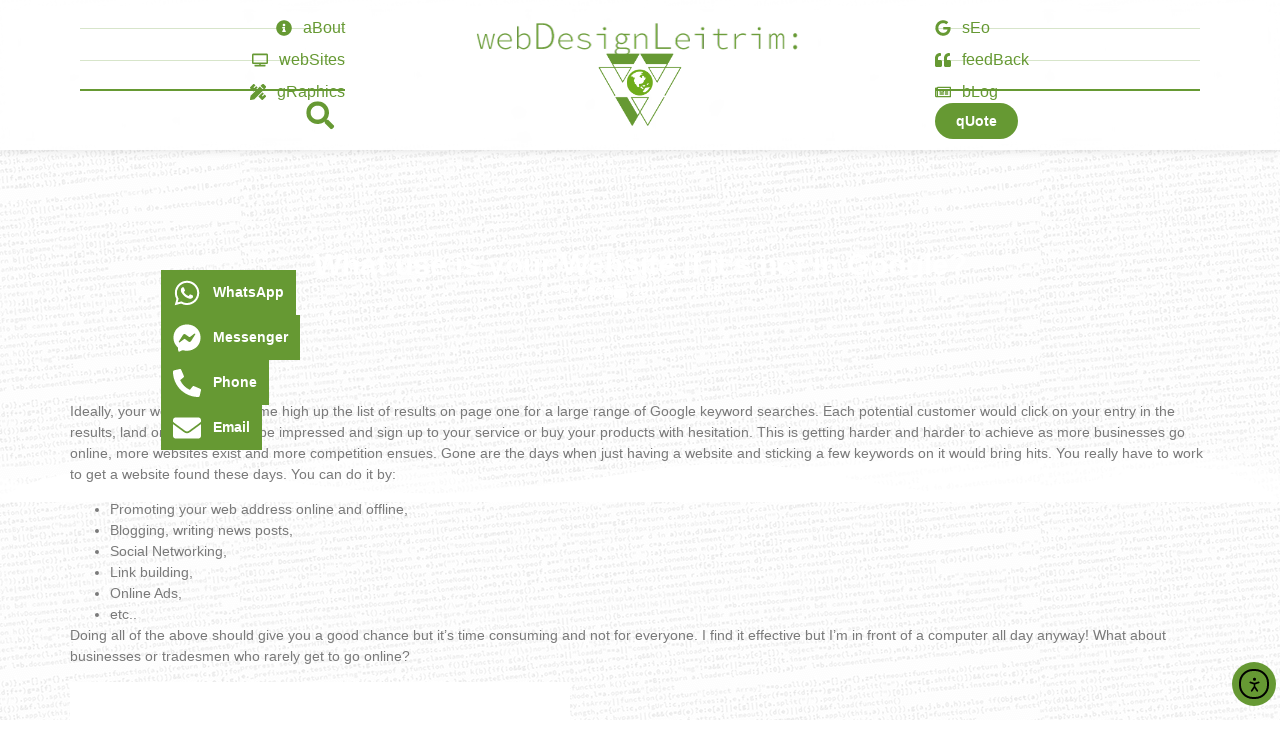

--- FILE ---
content_type: text/css
request_url: http://www.webdesignleitrim.ie/wp-content/uploads/elementor/css/post-1077.css?ver=1768273851
body_size: 672
content:
.elementor-kit-1077{--e-global-color-primary:#669933;--e-global-color-secondary:#FBCE0E;--e-global-color-text:#7A7A7A;--e-global-color-accent:#85CA41;--e-global-typography-primary-font-family:"Source Code Pro";--e-global-typography-primary-font-size:30px;--e-global-typography-primary-font-weight:600;--e-global-typography-secondary-font-family:"Source Code Pro";--e-global-typography-secondary-font-size:24px;--e-global-typography-secondary-font-weight:400;--e-global-typography-text-font-family:"Open Sans";--e-global-typography-text-font-size:14px;--e-global-typography-text-font-weight:400;--e-global-typography-accent-font-family:"Open Sans";--e-global-typography-accent-font-size:14px;--e-global-typography-accent-font-weight:600;background-image:url("https://i0.wp.com/www.webdesignleitrim.ie/wp-content/uploads/code-1.png?fit=800%2C278&ssl=1");background-position:center center;}.elementor-kit-1077 e-page-transition{background-color:#FFBC7D;}.elementor-kit-1077 a{color:var( --e-global-color-primary );font-family:"Open Sans", Sans-serif;font-weight:600;}.elementor-kit-1077 a:hover{color:var( --e-global-color-secondary );font-family:"Open Sans", Sans-serif;font-weight:600;}.elementor-section.elementor-section-boxed > .elementor-container{max-width:1140px;}.e-con{--container-max-width:1140px;}.elementor-widget:not(:last-child){--kit-widget-spacing:20px;}.elementor-element{--widgets-spacing:20px 20px;--widgets-spacing-row:20px;--widgets-spacing-column:20px;}{}h1.entry-title{display:var(--page-title-display);}.site-header .site-branding{flex-direction:column;align-items:stretch;}.site-header{padding-inline-end:0px;padding-inline-start:0px;}.site-footer .site-branding{flex-direction:column;align-items:stretch;}@media(min-width:1025px){.elementor-kit-1077{background-attachment:fixed;}}@media(max-width:1024px){.elementor-section.elementor-section-boxed > .elementor-container{max-width:1024px;}.e-con{--container-max-width:1024px;}}@media(max-width:767px){.elementor-section.elementor-section-boxed > .elementor-container{max-width:767px;}.e-con{--container-max-width:767px;}}

--- FILE ---
content_type: text/css
request_url: http://www.webdesignleitrim.ie/wp-content/uploads/elementor/css/post-1082.css?ver=1768273851
body_size: 3120
content:
.elementor-1082 .elementor-element.elementor-element-472018e{--display:flex;--flex-direction:column;--container-widget-width:calc( ( 1 - var( --container-widget-flex-grow ) ) * 100% );--container-widget-height:initial;--container-widget-flex-grow:0;--container-widget-align-self:initial;--flex-wrap-mobile:wrap;--justify-content:center;--align-items:center;--gap:0px 0px;--row-gap:0px;--column-gap:0px;border-style:none;--border-style:none;box-shadow:0px 0px 10px 0px rgba(0, 0, 0, 0.13);--padding-top:0.5%;--padding-bottom:0.5%;--padding-left:0%;--padding-right:0%;}.elementor-1082 .elementor-element.elementor-element-472018e:not(.elementor-motion-effects-element-type-background), .elementor-1082 .elementor-element.elementor-element-472018e > .elementor-motion-effects-container > .elementor-motion-effects-layer{background-color:#FFFFFFF7;}.elementor-1082 .elementor-element.elementor-element-8dfa2bb{--display:flex;--flex-direction:row;--container-widget-width:calc( ( 1 - var( --container-widget-flex-grow ) ) * 100% );--container-widget-height:100%;--container-widget-flex-grow:1;--container-widget-align-self:stretch;--flex-wrap-mobile:wrap;--justify-content:center;--align-items:center;--margin-top:0px;--margin-bottom:0px;--margin-left:0px;--margin-right:0px;--padding-top:0px;--padding-bottom:0px;--padding-left:0px;--padding-right:0px;}.elementor-widget-theme-site-logo .widget-image-caption{color:var( --e-global-color-text );font-family:var( --e-global-typography-text-font-family ), Sans-serif;font-size:var( --e-global-typography-text-font-size );font-weight:var( --e-global-typography-text-font-weight );}.elementor-1082 .elementor-element.elementor-element-4372c6a{text-align:left;}.elementor-1082 .elementor-element.elementor-element-4372c6a img{width:100%;transition-duration:0.3s;}.elementor-1082 .elementor-element.elementor-element-4372c6a:hover img{filter:brightness( 170% ) contrast( 100% ) saturate( 110% ) blur( 0px ) hue-rotate( 309deg );}.elementor-1082 .elementor-element.elementor-element-f4a6187{--display:flex;--flex-direction:row-reverse;--container-widget-width:calc( ( 1 - var( --container-widget-flex-grow ) ) * 100% );--container-widget-height:100%;--container-widget-flex-grow:1;--container-widget-align-self:stretch;--flex-wrap-mobile:wrap-reverse;--justify-content:center;--align-items:center;--margin-top:0px;--margin-bottom:0px;--margin-left:0px;--margin-right:0px;--padding-top:0px;--padding-bottom:0px;--padding-left:0px;--padding-right:0px;}.elementor-widget-button .elementor-button{background-color:var( --e-global-color-accent );font-family:var( --e-global-typography-accent-font-family ), Sans-serif;font-size:var( --e-global-typography-accent-font-size );font-weight:var( --e-global-typography-accent-font-weight );}.elementor-1082 .elementor-element.elementor-element-0625f05 .elementor-button{background-color:var( --e-global-color-primary );fill:#FFFFFF;color:#FFFFFF;border-radius:10px 10px 10px 10px;padding:12px 12px 12px 12px;}.elementor-1082 .elementor-element.elementor-element-0625f05 .elementor-button:hover, .elementor-1082 .elementor-element.elementor-element-0625f05 .elementor-button:focus{background-color:var( --e-global-color-secondary );color:#FFFFFF;}.elementor-1082 .elementor-element.elementor-element-0625f05 .elementor-button:hover svg, .elementor-1082 .elementor-element.elementor-element-0625f05 .elementor-button:focus svg{fill:#FFFFFF;}.elementor-widget-search-form input[type="search"].elementor-search-form__input{font-family:var( --e-global-typography-text-font-family ), Sans-serif;font-size:var( --e-global-typography-text-font-size );font-weight:var( --e-global-typography-text-font-weight );}.elementor-widget-search-form .elementor-search-form__input,
					.elementor-widget-search-form .elementor-search-form__icon,
					.elementor-widget-search-form .elementor-lightbox .dialog-lightbox-close-button,
					.elementor-widget-search-form .elementor-lightbox .dialog-lightbox-close-button:hover,
					.elementor-widget-search-form.elementor-search-form--skin-full_screen input[type="search"].elementor-search-form__input{color:var( --e-global-color-text );fill:var( --e-global-color-text );}.elementor-widget-search-form .elementor-search-form__submit{font-family:var( --e-global-typography-text-font-family ), Sans-serif;font-size:var( --e-global-typography-text-font-size );font-weight:var( --e-global-typography-text-font-weight );background-color:var( --e-global-color-secondary );}.elementor-1082 .elementor-element.elementor-element-d7b7c18 .elementor-search-form{text-align:center;}.elementor-1082 .elementor-element.elementor-element-d7b7c18 .elementor-search-form__toggle{--e-search-form-toggle-size:42px;--e-search-form-toggle-color:var( --e-global-color-primary );--e-search-form-toggle-background-color:#02010100;}.elementor-1082 .elementor-element.elementor-element-d7b7c18.elementor-search-form--skin-full_screen .elementor-search-form__container{background-color:#669933EB;}.elementor-1082 .elementor-element.elementor-element-d7b7c18 .elementor-search-form__input,
					.elementor-1082 .elementor-element.elementor-element-d7b7c18 .elementor-search-form__icon,
					.elementor-1082 .elementor-element.elementor-element-d7b7c18 .elementor-lightbox .dialog-lightbox-close-button,
					.elementor-1082 .elementor-element.elementor-element-d7b7c18 .elementor-lightbox .dialog-lightbox-close-button:hover,
					.elementor-1082 .elementor-element.elementor-element-d7b7c18.elementor-search-form--skin-full_screen input[type="search"].elementor-search-form__input{color:#FFFFFF;fill:#FFFFFF;}.elementor-1082 .elementor-element.elementor-element-d7b7c18:not(.elementor-search-form--skin-full_screen) .elementor-search-form__container{border-radius:3px;}.elementor-1082 .elementor-element.elementor-element-d7b7c18.elementor-search-form--skin-full_screen input[type="search"].elementor-search-form__input{border-radius:3px;}.elementor-1082 .elementor-element.elementor-element-d7b7c18 .elementor-search-form__toggle:hover{--e-search-form-toggle-color:var( --e-global-color-secondary );--e-search-form-toggle-background-color:#02010100;}.elementor-1082 .elementor-element.elementor-element-d7b7c18 .elementor-search-form__toggle:focus{--e-search-form-toggle-color:var( --e-global-color-secondary );--e-search-form-toggle-background-color:#02010100;}.elementor-widget-nav-menu .elementor-nav-menu .elementor-item{font-family:var( --e-global-typography-primary-font-family ), Sans-serif;font-size:var( --e-global-typography-primary-font-size );font-weight:var( --e-global-typography-primary-font-weight );}.elementor-widget-nav-menu .elementor-nav-menu--main .elementor-item{color:var( --e-global-color-text );fill:var( --e-global-color-text );}.elementor-widget-nav-menu .elementor-nav-menu--main .elementor-item:hover,
					.elementor-widget-nav-menu .elementor-nav-menu--main .elementor-item.elementor-item-active,
					.elementor-widget-nav-menu .elementor-nav-menu--main .elementor-item.highlighted,
					.elementor-widget-nav-menu .elementor-nav-menu--main .elementor-item:focus{color:var( --e-global-color-accent );fill:var( --e-global-color-accent );}.elementor-widget-nav-menu .elementor-nav-menu--main:not(.e--pointer-framed) .elementor-item:before,
					.elementor-widget-nav-menu .elementor-nav-menu--main:not(.e--pointer-framed) .elementor-item:after{background-color:var( --e-global-color-accent );}.elementor-widget-nav-menu .e--pointer-framed .elementor-item:before,
					.elementor-widget-nav-menu .e--pointer-framed .elementor-item:after{border-color:var( --e-global-color-accent );}.elementor-widget-nav-menu{--e-nav-menu-divider-color:var( --e-global-color-text );}.elementor-widget-nav-menu .elementor-nav-menu--dropdown .elementor-item, .elementor-widget-nav-menu .elementor-nav-menu--dropdown  .elementor-sub-item{font-family:var( --e-global-typography-accent-font-family ), Sans-serif;font-size:var( --e-global-typography-accent-font-size );font-weight:var( --e-global-typography-accent-font-weight );}.elementor-1082 .elementor-element.elementor-element-7162cb7 .elementor-nav-menu .elementor-item{font-family:"Source Code Pro", Sans-serif;font-size:16px;font-weight:400;}.elementor-1082 .elementor-element.elementor-element-7162cb7 .elementor-nav-menu--main .elementor-item{color:var( --e-global-color-primary );fill:var( --e-global-color-primary );padding-left:10px;padding-right:10px;}.elementor-1082 .elementor-element.elementor-element-7162cb7 .elementor-nav-menu--main .elementor-item:hover,
					.elementor-1082 .elementor-element.elementor-element-7162cb7 .elementor-nav-menu--main .elementor-item.elementor-item-active,
					.elementor-1082 .elementor-element.elementor-element-7162cb7 .elementor-nav-menu--main .elementor-item.highlighted,
					.elementor-1082 .elementor-element.elementor-element-7162cb7 .elementor-nav-menu--main .elementor-item:focus{color:var( --e-global-color-secondary );fill:var( --e-global-color-secondary );}.elementor-1082 .elementor-element.elementor-element-7162cb7 .elementor-nav-menu--main:not(.e--pointer-framed) .elementor-item:before,
					.elementor-1082 .elementor-element.elementor-element-7162cb7 .elementor-nav-menu--main:not(.e--pointer-framed) .elementor-item:after{background-color:var( --e-global-color-secondary );}.elementor-1082 .elementor-element.elementor-element-7162cb7 .e--pointer-framed .elementor-item:before,
					.elementor-1082 .elementor-element.elementor-element-7162cb7 .e--pointer-framed .elementor-item:after{border-color:var( --e-global-color-secondary );}.elementor-1082 .elementor-element.elementor-element-7162cb7 .elementor-nav-menu--main .elementor-item.elementor-item-active{color:var( --e-global-color-secondary );}.elementor-1082 .elementor-element.elementor-element-7162cb7 .elementor-nav-menu--main:not(.e--pointer-framed) .elementor-item.elementor-item-active:before,
					.elementor-1082 .elementor-element.elementor-element-7162cb7 .elementor-nav-menu--main:not(.e--pointer-framed) .elementor-item.elementor-item-active:after{background-color:var( --e-global-color-secondary );}.elementor-1082 .elementor-element.elementor-element-7162cb7 .e--pointer-framed .elementor-item.elementor-item-active:before,
					.elementor-1082 .elementor-element.elementor-element-7162cb7 .e--pointer-framed .elementor-item.elementor-item-active:after{border-color:var( --e-global-color-secondary );}.elementor-1082 .elementor-element.elementor-element-7162cb7 .e--pointer-framed .elementor-item:before{border-width:2px;}.elementor-1082 .elementor-element.elementor-element-7162cb7 .e--pointer-framed.e--animation-draw .elementor-item:before{border-width:0 0 2px 2px;}.elementor-1082 .elementor-element.elementor-element-7162cb7 .e--pointer-framed.e--animation-draw .elementor-item:after{border-width:2px 2px 0 0;}.elementor-1082 .elementor-element.elementor-element-7162cb7 .e--pointer-framed.e--animation-corners .elementor-item:before{border-width:2px 0 0 2px;}.elementor-1082 .elementor-element.elementor-element-7162cb7 .e--pointer-framed.e--animation-corners .elementor-item:after{border-width:0 2px 2px 0;}.elementor-1082 .elementor-element.elementor-element-7162cb7 .e--pointer-underline .elementor-item:after,
					 .elementor-1082 .elementor-element.elementor-element-7162cb7 .e--pointer-overline .elementor-item:before,
					 .elementor-1082 .elementor-element.elementor-element-7162cb7 .e--pointer-double-line .elementor-item:before,
					 .elementor-1082 .elementor-element.elementor-element-7162cb7 .e--pointer-double-line .elementor-item:after{height:2px;}.elementor-1082 .elementor-element.elementor-element-7162cb7{--e-nav-menu-horizontal-menu-item-margin:calc( 0px / 2 );--nav-menu-icon-size:16px;}.elementor-1082 .elementor-element.elementor-element-7162cb7 .elementor-nav-menu--main:not(.elementor-nav-menu--layout-horizontal) .elementor-nav-menu > li:not(:last-child){margin-bottom:0px;}.elementor-1082 .elementor-element.elementor-element-7162cb7 .elementor-nav-menu--dropdown a, .elementor-1082 .elementor-element.elementor-element-7162cb7 .elementor-menu-toggle{color:var( --e-global-color-primary );fill:var( --e-global-color-primary );}.elementor-1082 .elementor-element.elementor-element-7162cb7 .elementor-nav-menu--dropdown{background-color:#FFFFFF;}.elementor-1082 .elementor-element.elementor-element-7162cb7 .elementor-nav-menu--dropdown a:hover,
					.elementor-1082 .elementor-element.elementor-element-7162cb7 .elementor-nav-menu--dropdown a:focus,
					.elementor-1082 .elementor-element.elementor-element-7162cb7 .elementor-nav-menu--dropdown a.elementor-item-active,
					.elementor-1082 .elementor-element.elementor-element-7162cb7 .elementor-nav-menu--dropdown a.highlighted,
					.elementor-1082 .elementor-element.elementor-element-7162cb7 .elementor-menu-toggle:hover,
					.elementor-1082 .elementor-element.elementor-element-7162cb7 .elementor-menu-toggle:focus{color:#FFFFFF;}.elementor-1082 .elementor-element.elementor-element-7162cb7 .elementor-nav-menu--dropdown a:hover,
					.elementor-1082 .elementor-element.elementor-element-7162cb7 .elementor-nav-menu--dropdown a:focus,
					.elementor-1082 .elementor-element.elementor-element-7162cb7 .elementor-nav-menu--dropdown a.elementor-item-active,
					.elementor-1082 .elementor-element.elementor-element-7162cb7 .elementor-nav-menu--dropdown a.highlighted{background-color:var( --e-global-color-secondary );}.elementor-1082 .elementor-element.elementor-element-7162cb7 .elementor-nav-menu--dropdown a.elementor-item-active{color:#FFFFFF;background-color:var( --e-global-color-secondary );}.elementor-1082 .elementor-element.elementor-element-7162cb7 .elementor-nav-menu--main .elementor-nav-menu--dropdown, .elementor-1082 .elementor-element.elementor-element-7162cb7 .elementor-nav-menu__container.elementor-nav-menu--dropdown{box-shadow:0px 0px 10px 0px rgba(0, 0, 0, 0.13);}.elementor-1082 .elementor-element.elementor-element-7162cb7 div.elementor-menu-toggle{color:var( --e-global-color-primary );}.elementor-1082 .elementor-element.elementor-element-7162cb7 div.elementor-menu-toggle svg{fill:var( --e-global-color-primary );}.elementor-1082 .elementor-element.elementor-element-7162cb7 .elementor-menu-toggle{background-color:#02010100;}.elementor-1082 .elementor-element.elementor-element-7162cb7 div.elementor-menu-toggle:hover, .elementor-1082 .elementor-element.elementor-element-7162cb7 div.elementor-menu-toggle:focus{color:var( --e-global-color-secondary );}.elementor-1082 .elementor-element.elementor-element-7162cb7 div.elementor-menu-toggle:hover svg, .elementor-1082 .elementor-element.elementor-element-7162cb7 div.elementor-menu-toggle:focus svg{fill:var( --e-global-color-secondary );}.elementor-1082 .elementor-element.elementor-element-7162cb7 .elementor-menu-toggle:hover, .elementor-1082 .elementor-element.elementor-element-7162cb7 .elementor-menu-toggle:focus{background-color:#02010100;}.elementor-1082 .elementor-element.elementor-element-a5546a9{--display:flex;--min-height:15vh;--flex-direction:row;--container-widget-width:initial;--container-widget-height:100%;--container-widget-flex-grow:1;--container-widget-align-self:stretch;--flex-wrap-mobile:wrap;--gap:0px 0px;--row-gap:0px;--column-gap:0px;border-style:solid;--border-style:solid;border-width:0px 0px 0px 0px;--border-top-width:0px;--border-right-width:0px;--border-bottom-width:0px;--border-left-width:0px;border-color:var( --e-global-color-primary );--border-color:var( --e-global-color-primary );box-shadow:0px 0px 10px 0px rgba(0, 0, 0, 0.13);--margin-top:0%;--margin-bottom:0%;--margin-left:0%;--margin-right:0%;--padding-top:0.5%;--padding-bottom:0%;--padding-left:0%;--padding-right:0%;}.elementor-1082 .elementor-element.elementor-element-a5546a9:not(.elementor-motion-effects-element-type-background), .elementor-1082 .elementor-element.elementor-element-a5546a9 > .elementor-motion-effects-container > .elementor-motion-effects-layer{background-color:#FFFFFFF7;}.elementor-1082 .elementor-element.elementor-element-f07e11a{--display:flex;--flex-direction:column;--container-widget-width:100%;--container-widget-height:initial;--container-widget-flex-grow:0;--container-widget-align-self:initial;--flex-wrap-mobile:wrap;--justify-content:flex-start;}.elementor-widget-icon-list .elementor-icon-list-item:not(:last-child):after{border-color:var( --e-global-color-text );}.elementor-widget-icon-list .elementor-icon-list-icon i{color:var( --e-global-color-primary );}.elementor-widget-icon-list .elementor-icon-list-icon svg{fill:var( --e-global-color-primary );}.elementor-widget-icon-list .elementor-icon-list-item > .elementor-icon-list-text, .elementor-widget-icon-list .elementor-icon-list-item > a{font-family:var( --e-global-typography-text-font-family ), Sans-serif;font-size:var( --e-global-typography-text-font-size );font-weight:var( --e-global-typography-text-font-weight );}.elementor-widget-icon-list .elementor-icon-list-text{color:var( --e-global-color-secondary );}.elementor-1082 .elementor-element.elementor-element-f758594 .elementor-icon-list-items:not(.elementor-inline-items) .elementor-icon-list-item:not(:last-child){padding-block-end:calc(0.5em/2);}.elementor-1082 .elementor-element.elementor-element-f758594 .elementor-icon-list-items:not(.elementor-inline-items) .elementor-icon-list-item:not(:first-child){margin-block-start:calc(0.5em/2);}.elementor-1082 .elementor-element.elementor-element-f758594 .elementor-icon-list-items.elementor-inline-items .elementor-icon-list-item{margin-inline:calc(0.5em/2);}.elementor-1082 .elementor-element.elementor-element-f758594 .elementor-icon-list-items.elementor-inline-items{margin-inline:calc(-0.5em/2);}.elementor-1082 .elementor-element.elementor-element-f758594 .elementor-icon-list-items.elementor-inline-items .elementor-icon-list-item:after{inset-inline-end:calc(-0.5em/2);}.elementor-1082 .elementor-element.elementor-element-f758594 .elementor-icon-list-item:not(:last-child):after{content:"";width:100%;border-color:#66993342;}.elementor-1082 .elementor-element.elementor-element-f758594 .elementor-icon-list-items:not(.elementor-inline-items) .elementor-icon-list-item:not(:last-child):after{border-block-start-style:solid;border-block-start-width:0.1em;}.elementor-1082 .elementor-element.elementor-element-f758594 .elementor-icon-list-items.elementor-inline-items .elementor-icon-list-item:not(:last-child):after{border-inline-start-style:solid;}.elementor-1082 .elementor-element.elementor-element-f758594 .elementor-inline-items .elementor-icon-list-item:not(:last-child):after{border-inline-start-width:0.1em;}.elementor-1082 .elementor-element.elementor-element-f758594 .elementor-icon-list-item:hover .elementor-icon-list-icon i{color:var( --e-global-color-secondary );}.elementor-1082 .elementor-element.elementor-element-f758594 .elementor-icon-list-item:hover .elementor-icon-list-icon svg{fill:var( --e-global-color-secondary );}.elementor-1082 .elementor-element.elementor-element-f758594 .elementor-icon-list-icon i{transition:color 0.3s;}.elementor-1082 .elementor-element.elementor-element-f758594 .elementor-icon-list-icon svg{transition:fill 0.3s;}.elementor-1082 .elementor-element.elementor-element-f758594{--e-icon-list-icon-size:1em;--icon-vertical-offset:0px;}.elementor-1082 .elementor-element.elementor-element-f758594 .elementor-icon-list-icon{padding-inline-end:0.1em;}.elementor-1082 .elementor-element.elementor-element-f758594 .elementor-icon-list-item > .elementor-icon-list-text, .elementor-1082 .elementor-element.elementor-element-f758594 .elementor-icon-list-item > a{font-family:"Source Code Pro", Sans-serif;font-size:1em;font-weight:400;}.elementor-1082 .elementor-element.elementor-element-f758594 .elementor-icon-list-text{color:var( --e-global-color-primary );transition:color 0.3s;}.elementor-1082 .elementor-element.elementor-element-f758594 .elementor-icon-list-item:hover .elementor-icon-list-text{color:var( --e-global-color-secondary );}.elementor-1082 .elementor-element.elementor-element-8491930{margin:-6% 0% calc(var(--kit-widget-spacing, 0px) + 0%) 0%;padding:0px 0px 0px 0px;border-style:solid;border-width:0.1em 0em 0em 0em;border-color:var( --e-global-color-primary );}.elementor-1082 .elementor-element.elementor-element-8491930 .elementor-search-form{text-align:right;}.elementor-1082 .elementor-element.elementor-element-8491930 .elementor-search-form__toggle{--e-search-form-toggle-size:50px;--e-search-form-toggle-color:var( --e-global-color-primary );--e-search-form-toggle-background-color:#02010100;}.elementor-1082 .elementor-element.elementor-element-8491930.elementor-search-form--skin-full_screen .elementor-search-form__container{background-color:#669933EB;}.elementor-1082 .elementor-element.elementor-element-8491930 .elementor-search-form__input,
					.elementor-1082 .elementor-element.elementor-element-8491930 .elementor-search-form__icon,
					.elementor-1082 .elementor-element.elementor-element-8491930 .elementor-lightbox .dialog-lightbox-close-button,
					.elementor-1082 .elementor-element.elementor-element-8491930 .elementor-lightbox .dialog-lightbox-close-button:hover,
					.elementor-1082 .elementor-element.elementor-element-8491930.elementor-search-form--skin-full_screen input[type="search"].elementor-search-form__input{color:#FFFFFF;fill:#FFFFFF;}.elementor-1082 .elementor-element.elementor-element-8491930:not(.elementor-search-form--skin-full_screen) .elementor-search-form__container{border-radius:3px;}.elementor-1082 .elementor-element.elementor-element-8491930.elementor-search-form--skin-full_screen input[type="search"].elementor-search-form__input{border-radius:3px;}.elementor-1082 .elementor-element.elementor-element-8491930 .elementor-search-form__toggle:hover{--e-search-form-toggle-color:var( --e-global-color-secondary );--e-search-form-toggle-background-color:#02010100;}.elementor-1082 .elementor-element.elementor-element-8491930 .elementor-search-form__toggle:focus{--e-search-form-toggle-color:var( --e-global-color-secondary );--e-search-form-toggle-background-color:#02010100;}.elementor-1082 .elementor-element.elementor-element-0723b0e{--display:flex;--flex-direction:column;--container-widget-width:100%;--container-widget-height:initial;--container-widget-flex-grow:0;--container-widget-align-self:initial;--flex-wrap-mobile:wrap;}.elementor-widget-image .widget-image-caption{color:var( --e-global-color-text );font-family:var( --e-global-typography-text-font-family ), Sans-serif;font-size:var( --e-global-typography-text-font-size );font-weight:var( --e-global-typography-text-font-weight );}.elementor-1082 .elementor-element.elementor-element-cc0cc29{padding:0% 0% 1% 0%;}.elementor-1082 .elementor-element.elementor-element-cc0cc29 img{height:50px;object-fit:contain;object-position:center center;transition-duration:0.3s;}.elementor-1082 .elementor-element.elementor-element-cc0cc29:hover img{filter:brightness( 170% ) contrast( 100% ) saturate( 110% ) blur( 0px ) hue-rotate( 309deg );}.elementor-1082 .elementor-element.elementor-element-acb518c{margin:-4% 0% calc(var(--kit-widget-spacing, 0px) + 0%) 0%;text-align:center;}.elementor-1082 .elementor-element.elementor-element-acb518c img{width:90px;transition-duration:0.3s;}.elementor-1082 .elementor-element.elementor-element-acb518c:hover img{filter:brightness( 170% ) contrast( 100% ) saturate( 110% ) blur( 0px ) hue-rotate( 309deg );}.elementor-1082 .elementor-element.elementor-element-d7b62f6{--display:flex;--flex-direction:column;--container-widget-width:100%;--container-widget-height:initial;--container-widget-flex-grow:0;--container-widget-align-self:initial;--flex-wrap-mobile:wrap;}.elementor-1082 .elementor-element.elementor-element-056c00f .elementor-icon-list-items:not(.elementor-inline-items) .elementor-icon-list-item:not(:last-child){padding-block-end:calc(0.5em/2);}.elementor-1082 .elementor-element.elementor-element-056c00f .elementor-icon-list-items:not(.elementor-inline-items) .elementor-icon-list-item:not(:first-child){margin-block-start:calc(0.5em/2);}.elementor-1082 .elementor-element.elementor-element-056c00f .elementor-icon-list-items.elementor-inline-items .elementor-icon-list-item{margin-inline:calc(0.5em/2);}.elementor-1082 .elementor-element.elementor-element-056c00f .elementor-icon-list-items.elementor-inline-items{margin-inline:calc(-0.5em/2);}.elementor-1082 .elementor-element.elementor-element-056c00f .elementor-icon-list-items.elementor-inline-items .elementor-icon-list-item:after{inset-inline-end:calc(-0.5em/2);}.elementor-1082 .elementor-element.elementor-element-056c00f .elementor-icon-list-item:not(:last-child):after{content:"";width:100%;border-color:#66993342;}.elementor-1082 .elementor-element.elementor-element-056c00f .elementor-icon-list-items:not(.elementor-inline-items) .elementor-icon-list-item:not(:last-child):after{border-block-start-style:solid;border-block-start-width:0.1em;}.elementor-1082 .elementor-element.elementor-element-056c00f .elementor-icon-list-items.elementor-inline-items .elementor-icon-list-item:not(:last-child):after{border-inline-start-style:solid;}.elementor-1082 .elementor-element.elementor-element-056c00f .elementor-inline-items .elementor-icon-list-item:not(:last-child):after{border-inline-start-width:0.1em;}.elementor-1082 .elementor-element.elementor-element-056c00f .elementor-icon-list-item:hover .elementor-icon-list-icon i{color:var( --e-global-color-secondary );}.elementor-1082 .elementor-element.elementor-element-056c00f .elementor-icon-list-item:hover .elementor-icon-list-icon svg{fill:var( --e-global-color-secondary );}.elementor-1082 .elementor-element.elementor-element-056c00f .elementor-icon-list-icon i{transition:color 0.3s;}.elementor-1082 .elementor-element.elementor-element-056c00f .elementor-icon-list-icon svg{transition:fill 0.3s;}.elementor-1082 .elementor-element.elementor-element-056c00f{--e-icon-list-icon-size:1em;--icon-vertical-offset:0px;}.elementor-1082 .elementor-element.elementor-element-056c00f .elementor-icon-list-icon{padding-inline-end:0.1em;}.elementor-1082 .elementor-element.elementor-element-056c00f .elementor-icon-list-item > .elementor-icon-list-text, .elementor-1082 .elementor-element.elementor-element-056c00f .elementor-icon-list-item > a{font-family:"Source Code Pro", Sans-serif;font-size:1em;font-weight:400;}.elementor-1082 .elementor-element.elementor-element-056c00f .elementor-icon-list-text{color:var( --e-global-color-primary );transition:color 0.3s;}.elementor-1082 .elementor-element.elementor-element-056c00f .elementor-icon-list-item:hover .elementor-icon-list-text{color:var( --e-global-color-secondary );}.elementor-1082 .elementor-element.elementor-element-a57eb6e .elementor-button{background-color:var( --e-global-color-primary );fill:#FFFFFF;color:#FFFFFF;border-radius:20px 20px 20px 20px;padding:4% 8% 4% 8%;}.elementor-1082 .elementor-element.elementor-element-a57eb6e .elementor-button:hover, .elementor-1082 .elementor-element.elementor-element-a57eb6e .elementor-button:focus{background-color:var( --e-global-color-secondary );color:#FFFFFF;}.elementor-1082 .elementor-element.elementor-element-a57eb6e{margin:-6% 0% calc(var(--kit-widget-spacing, 0px) + 0%) 0%;padding:5% 0% 0% 0%;border-style:solid;border-width:0.1em 0em 0em 0em;border-color:var( --e-global-color-primary );}.elementor-1082 .elementor-element.elementor-element-a57eb6e .elementor-button:hover svg, .elementor-1082 .elementor-element.elementor-element-a57eb6e .elementor-button:focus svg{fill:#FFFFFF;}.elementor-theme-builder-content-area{height:400px;}.elementor-location-header:before, .elementor-location-footer:before{content:"";display:table;clear:both;}@media(min-width:768px){.elementor-1082 .elementor-element.elementor-element-8dfa2bb{--width:100%;}.elementor-1082 .elementor-element.elementor-element-f4a6187{--width:100%;}.elementor-1082 .elementor-element.elementor-element-f07e11a{--width:25%;}.elementor-1082 .elementor-element.elementor-element-0723b0e{--width:50%;}.elementor-1082 .elementor-element.elementor-element-d7b62f6{--width:25%;}}@media(max-width:1024px){.elementor-1082 .elementor-element.elementor-element-472018e{--padding-top:20px;--padding-bottom:0px;--padding-left:10px;--padding-right:10px;}.elementor-widget-theme-site-logo .widget-image-caption{font-size:var( --e-global-typography-text-font-size );}.elementor-1082 .elementor-element.elementor-element-f4a6187{--justify-content:center;--align-items:center;--container-widget-width:calc( ( 1 - var( --container-widget-flex-grow ) ) * 100% );}.elementor-widget-button .elementor-button{font-size:var( --e-global-typography-accent-font-size );}.elementor-widget-search-form input[type="search"].elementor-search-form__input{font-size:var( --e-global-typography-text-font-size );}.elementor-widget-search-form .elementor-search-form__submit{font-size:var( --e-global-typography-text-font-size );}.elementor-widget-nav-menu .elementor-nav-menu .elementor-item{font-size:var( --e-global-typography-primary-font-size );}.elementor-widget-nav-menu .elementor-nav-menu--dropdown .elementor-item, .elementor-widget-nav-menu .elementor-nav-menu--dropdown  .elementor-sub-item{font-size:var( --e-global-typography-accent-font-size );}.elementor-widget-icon-list .elementor-icon-list-item > .elementor-icon-list-text, .elementor-widget-icon-list .elementor-icon-list-item > a{font-size:var( --e-global-typography-text-font-size );}.elementor-widget-image .widget-image-caption{font-size:var( --e-global-typography-text-font-size );}}@media(max-width:767px){.elementor-1082 .elementor-element.elementor-element-472018e{--width:100%;--flex-direction:row;--container-widget-width:calc( ( 1 - var( --container-widget-flex-grow ) ) * 100% );--container-widget-height:100%;--container-widget-flex-grow:1;--container-widget-align-self:stretch;--flex-wrap-mobile:wrap;--justify-content:center;--align-items:center;--margin-top:0%;--margin-bottom:6%;--margin-left:0%;--margin-right:0%;--padding-top:2%;--padding-bottom:2%;--padding-left:0%;--padding-right:0%;--z-index:1000;}.elementor-1082 .elementor-element.elementor-element-8dfa2bb{--width:50%;--justify-content:center;--align-items:flex-start;--container-widget-width:calc( ( 1 - var( --container-widget-flex-grow ) ) * 100% );--padding-top:0%;--padding-bottom:0%;--padding-left:2%;--padding-right:0%;}.elementor-widget-theme-site-logo .widget-image-caption{font-size:var( --e-global-typography-text-font-size );}.elementor-1082 .elementor-element.elementor-element-f4a6187{--width:50%;--justify-content:flex-start;--align-items:center;--container-widget-width:calc( ( 1 - var( --container-widget-flex-grow ) ) * 100% );--gap:0px 0px;--row-gap:0px;--column-gap:0px;--padding-top:0%;--padding-bottom:0%;--padding-left:0%;--padding-right:2%;}.elementor-widget-button .elementor-button{font-size:var( --e-global-typography-accent-font-size );}.elementor-1082 .elementor-element.elementor-element-0625f05 .elementor-button{padding:8px 10px 8px 10px;}.elementor-widget-search-form input[type="search"].elementor-search-form__input{font-size:var( --e-global-typography-text-font-size );}.elementor-widget-search-form .elementor-search-form__submit{font-size:var( --e-global-typography-text-font-size );}.elementor-widget-nav-menu .elementor-nav-menu .elementor-item{font-size:var( --e-global-typography-primary-font-size );}.elementor-widget-nav-menu .elementor-nav-menu--dropdown .elementor-item, .elementor-widget-nav-menu .elementor-nav-menu--dropdown  .elementor-sub-item{font-size:var( --e-global-typography-accent-font-size );}.elementor-1082 .elementor-element.elementor-element-7162cb7 .elementor-nav-menu--main > .elementor-nav-menu > li > .elementor-nav-menu--dropdown, .elementor-1082 .elementor-element.elementor-element-7162cb7 .elementor-nav-menu__container.elementor-nav-menu--dropdown{margin-top:8px !important;}.elementor-1082 .elementor-element.elementor-element-7162cb7{--nav-menu-icon-size:30px;}.elementor-widget-icon-list .elementor-icon-list-item > .elementor-icon-list-text, .elementor-widget-icon-list .elementor-icon-list-item > a{font-size:var( --e-global-typography-text-font-size );}.elementor-widget-image .widget-image-caption{font-size:var( --e-global-typography-text-font-size );}}/* Start custom CSS for container, class: .elementor-element-472018e */.elementor-1082 .elementor-element.elementor-element-472018e.elementor-sticky--effects{ 
   background-color: #FFFFFFDB!important; 
   backdrop-filter: saturate(180%) blur(5px);
   -webkit-backdrop-filter: saturate(180%) blur(5px);
}
.elementor-1082 .elementor-element.elementor-element-472018e{ 
   transition: background-color 1s ease !important;
}
.elementor-1082 .elementor-element.elementor-element-472018e.elementor-sticky--effects >.elementor-container{
   min-height: 10vh;
}
.elementor-1082 .elementor-element.elementor-element-472018e > .elementor-container{
   transition: min-height 1s ease !important;
}/* End custom CSS */
/* Start custom CSS for container, class: .elementor-element-a5546a9 */.elementor-1082 .elementor-element.elementor-element-a5546a9.elementor-sticky--effects{ 
   background-color: #FFFFFFDB!important; 
   backdrop-filter: saturate(180%) blur(5px);
   -webkit-backdrop-filter: saturate(180%) blur(5px);
}
.elementor-1082 .elementor-element.elementor-element-a5546a9{ 
   transition: background-color 1s ease !important;
}
.elementor-1082 .elementor-element.elementor-element-a5546a9.elementor-sticky--effects >.elementor-container{
   min-height: 10vh;
}
.elementor-1082 .elementor-element.elementor-element-a5546a9 > .elementor-container{
   transition: min-height 1s ease !important;
}/* End custom CSS */

--- FILE ---
content_type: text/css
request_url: http://www.webdesignleitrim.ie/wp-content/uploads/elementor/css/post-1083.css?ver=1768273851
body_size: 1196
content:
.elementor-1083 .elementor-element.elementor-element-9afdacb{--display:flex;--min-height:15vh;--flex-direction:column;--container-widget-width:calc( ( 1 - var( --container-widget-flex-grow ) ) * 100% );--container-widget-height:initial;--container-widget-flex-grow:0;--container-widget-align-self:initial;--flex-wrap-mobile:wrap;--justify-content:center;--align-items:center;border-style:none;--border-style:none;--margin-top:0%;--margin-bottom:0%;--margin-left:0%;--margin-right:0%;--padding-top:30px;--padding-bottom:20px;--padding-left:0px;--padding-right:0px;}.elementor-1083 .elementor-element.elementor-element-9afdacb:not(.elementor-motion-effects-element-type-background), .elementor-1083 .elementor-element.elementor-element-9afdacb > .elementor-motion-effects-container > .elementor-motion-effects-layer{background-color:transparent;background-image:linear-gradient(180deg, #FFFFFF00 0%, #FFFFFF 100%);}.elementor-widget-theme-site-logo .widget-image-caption{color:var( --e-global-color-text );font-family:var( --e-global-typography-text-font-family ), Sans-serif;font-size:var( --e-global-typography-text-font-size );font-weight:var( --e-global-typography-text-font-weight );}.elementor-1083 .elementor-element.elementor-element-089d775{text-align:left;}.elementor-1083 .elementor-element.elementor-element-089d775 img{width:100%;transition-duration:0.3s;}.elementor-1083 .elementor-element.elementor-element-089d775:hover img{filter:brightness( 170% ) contrast( 100% ) saturate( 110% ) blur( 0px ) hue-rotate( 309deg );}.elementor-1083 .elementor-element.elementor-element-b91a4f9{--grid-template-columns:repeat(0, auto);text-align:center;}.elementor-1083 .elementor-element.elementor-element-b91a4f9 .elementor-social-icon{background-color:#66993300;border-style:none;}.elementor-1083 .elementor-element.elementor-element-b91a4f9 .elementor-social-icon i{color:var( --e-global-color-primary );}.elementor-1083 .elementor-element.elementor-element-b91a4f9 .elementor-social-icon svg{fill:var( --e-global-color-primary );}.elementor-1083 .elementor-element.elementor-element-b91a4f9 .elementor-icon{border-radius:0px 0px 0px 0px;}.elementor-1083 .elementor-element.elementor-element-b91a4f9 .elementor-social-icon:hover{background-color:#FBCE0E00;}.elementor-1083 .elementor-element.elementor-element-b91a4f9 .elementor-social-icon:hover i{color:var( --e-global-color-secondary );}.elementor-1083 .elementor-element.elementor-element-b91a4f9 .elementor-social-icon:hover svg{fill:var( --e-global-color-secondary );}.elementor-widget-icon-list .elementor-icon-list-item:not(:last-child):after{border-color:var( --e-global-color-text );}.elementor-widget-icon-list .elementor-icon-list-icon i{color:var( --e-global-color-primary );}.elementor-widget-icon-list .elementor-icon-list-icon svg{fill:var( --e-global-color-primary );}.elementor-widget-icon-list .elementor-icon-list-item > .elementor-icon-list-text, .elementor-widget-icon-list .elementor-icon-list-item > a{font-family:var( --e-global-typography-text-font-family ), Sans-serif;font-size:var( --e-global-typography-text-font-size );font-weight:var( --e-global-typography-text-font-weight );}.elementor-widget-icon-list .elementor-icon-list-text{color:var( --e-global-color-secondary );}.elementor-1083 .elementor-element.elementor-element-63b9a4a .elementor-icon-list-items:not(.elementor-inline-items) .elementor-icon-list-item:not(:last-child){padding-block-end:calc(0.8em/2);}.elementor-1083 .elementor-element.elementor-element-63b9a4a .elementor-icon-list-items:not(.elementor-inline-items) .elementor-icon-list-item:not(:first-child){margin-block-start:calc(0.8em/2);}.elementor-1083 .elementor-element.elementor-element-63b9a4a .elementor-icon-list-items.elementor-inline-items .elementor-icon-list-item{margin-inline:calc(0.8em/2);}.elementor-1083 .elementor-element.elementor-element-63b9a4a .elementor-icon-list-items.elementor-inline-items{margin-inline:calc(-0.8em/2);}.elementor-1083 .elementor-element.elementor-element-63b9a4a .elementor-icon-list-items.elementor-inline-items .elementor-icon-list-item:after{inset-inline-end:calc(-0.8em/2);}.elementor-1083 .elementor-element.elementor-element-63b9a4a .elementor-icon-list-item:hover .elementor-icon-list-icon i{color:var( --e-global-color-secondary );}.elementor-1083 .elementor-element.elementor-element-63b9a4a .elementor-icon-list-item:hover .elementor-icon-list-icon svg{fill:var( --e-global-color-secondary );}.elementor-1083 .elementor-element.elementor-element-63b9a4a .elementor-icon-list-icon i{transition:color 0.3s;}.elementor-1083 .elementor-element.elementor-element-63b9a4a .elementor-icon-list-icon svg{transition:fill 0.3s;}.elementor-1083 .elementor-element.elementor-element-63b9a4a{--e-icon-list-icon-size:1em;--e-icon-list-icon-align:right;--e-icon-list-icon-margin:0 0 0 calc(var(--e-icon-list-icon-size, 1em) * 0.25);--icon-vertical-align:center;--icon-vertical-offset:0.1em;}.elementor-1083 .elementor-element.elementor-element-63b9a4a .elementor-icon-list-icon{padding-inline-end:0.1em;}.elementor-1083 .elementor-element.elementor-element-63b9a4a .elementor-icon-list-item > .elementor-icon-list-text, .elementor-1083 .elementor-element.elementor-element-63b9a4a .elementor-icon-list-item > a{font-family:"Open Sans", Sans-serif;font-size:0.8em;font-weight:400;}.elementor-1083 .elementor-element.elementor-element-63b9a4a .elementor-icon-list-text{color:var( --e-global-color-primary );transition:color 0.3s;}.elementor-1083 .elementor-element.elementor-element-63b9a4a .elementor-icon-list-item:hover .elementor-icon-list-text{color:var( --e-global-color-secondary );}.elementor-theme-builder-content-area{height:400px;}.elementor-location-header:before, .elementor-location-footer:before{content:"";display:table;clear:both;}@media(max-width:1024px){.elementor-widget-theme-site-logo .widget-image-caption{font-size:var( --e-global-typography-text-font-size );}.elementor-widget-icon-list .elementor-icon-list-item > .elementor-icon-list-text, .elementor-widget-icon-list .elementor-icon-list-item > a{font-size:var( --e-global-typography-text-font-size );}}@media(max-width:767px){.elementor-1083 .elementor-element.elementor-element-9afdacb{--margin-top:60px;--margin-bottom:0px;--margin-left:0px;--margin-right:0px;--padding-top:20px;--padding-bottom:80px;--padding-left:10px;--padding-right:10px;}.elementor-widget-theme-site-logo .widget-image-caption{font-size:var( --e-global-typography-text-font-size );}.elementor-1083 .elementor-element.elementor-element-b91a4f9{--icon-size:30px;}.elementor-widget-icon-list .elementor-icon-list-item > .elementor-icon-list-text, .elementor-widget-icon-list .elementor-icon-list-item > a{font-size:var( --e-global-typography-text-font-size );}}

--- FILE ---
content_type: text/css
request_url: http://www.webdesignleitrim.ie/wp-content/uploads/elementor/css/post-1094.css?ver=1768278229
body_size: 1448
content:
.elementor-1094 .elementor-element.elementor-element-3c91ea2{--display:flex;--flex-direction:column;--container-widget-width:100%;--container-widget-height:initial;--container-widget-flex-grow:0;--container-widget-align-self:initial;--flex-wrap-mobile:wrap;--overlay-opacity:0.9;--padding-top:100px;--padding-bottom:200px;--padding-left:0px;--padding-right:0px;}.elementor-1094 .elementor-element.elementor-element-3c91ea2::before, .elementor-1094 .elementor-element.elementor-element-3c91ea2 > .elementor-background-video-container::before, .elementor-1094 .elementor-element.elementor-element-3c91ea2 > .e-con-inner > .elementor-background-video-container::before, .elementor-1094 .elementor-element.elementor-element-3c91ea2 > .elementor-background-slideshow::before, .elementor-1094 .elementor-element.elementor-element-3c91ea2 > .e-con-inner > .elementor-background-slideshow::before, .elementor-1094 .elementor-element.elementor-element-3c91ea2 > .elementor-motion-effects-container > .elementor-motion-effects-layer::before{background-color:var( --e-global-color-primary );--background-overlay:'';}.elementor-1094 .elementor-element.elementor-element-3c91ea2 > .elementor-shape-bottom svg, .elementor-1094 .elementor-element.elementor-element-3c91ea2 > .e-con-inner > .elementor-shape-bottom svg{height:65px;}.elementor-widget-theme-post-title .elementor-heading-title{font-family:var( --e-global-typography-primary-font-family ), Sans-serif;font-size:var( --e-global-typography-primary-font-size );font-weight:var( --e-global-typography-primary-font-weight );color:var( --e-global-color-primary );}.elementor-1094 .elementor-element.elementor-element-d2ed889{text-align:center;}.elementor-1094 .elementor-element.elementor-element-d2ed889 .elementor-heading-title{font-family:var( --e-global-typography-primary-font-family ), Sans-serif;font-size:var( --e-global-typography-primary-font-size );font-weight:var( --e-global-typography-primary-font-weight );color:#FFFFFF;}.elementor-widget-post-info .elementor-icon-list-item:not(:last-child):after{border-color:var( --e-global-color-text );}.elementor-widget-post-info .elementor-icon-list-icon i{color:var( --e-global-color-primary );}.elementor-widget-post-info .elementor-icon-list-icon svg{fill:var( --e-global-color-primary );}.elementor-widget-post-info .elementor-icon-list-text, .elementor-widget-post-info .elementor-icon-list-text a{color:var( --e-global-color-secondary );}.elementor-widget-post-info .elementor-icon-list-item{font-family:var( --e-global-typography-text-font-family ), Sans-serif;font-size:var( --e-global-typography-text-font-size );font-weight:var( --e-global-typography-text-font-weight );}.elementor-1094 .elementor-element.elementor-element-36ae273 .elementor-icon-list-icon i{color:#FFFFFF;font-size:14px;}.elementor-1094 .elementor-element.elementor-element-36ae273 .elementor-icon-list-icon svg{fill:#FFFFFF;--e-icon-list-icon-size:14px;}.elementor-1094 .elementor-element.elementor-element-36ae273 .elementor-icon-list-icon{width:14px;}.elementor-1094 .elementor-element.elementor-element-36ae273 .elementor-icon-list-text, .elementor-1094 .elementor-element.elementor-element-36ae273 .elementor-icon-list-text a{color:#FFFFFF;}.elementor-1094 .elementor-element.elementor-element-bf72eef{--display:flex;--margin-top:-150px;--margin-bottom:40px;--margin-left:0px;--margin-right:0px;}.elementor-widget-theme-post-featured-image .widget-image-caption{color:var( --e-global-color-text );font-family:var( --e-global-typography-text-font-family ), Sans-serif;font-size:var( --e-global-typography-text-font-size );font-weight:var( --e-global-typography-text-font-weight );}.elementor-1094 .elementor-element.elementor-element-3d078c6{text-align:center;}.elementor-1094 .elementor-element.elementor-element-3d078c6 img{width:100%;border-radius:20px 20px 20px 20px;}.elementor-widget-theme-post-content{color:var( --e-global-color-text );font-family:var( --e-global-typography-text-font-family ), Sans-serif;font-size:var( --e-global-typography-text-font-size );font-weight:var( --e-global-typography-text-font-weight );}.elementor-1094 .elementor-element.elementor-element-7bbe1c1{margin:40px 0px calc(var(--kit-widget-spacing, 0px) + 0px) 0px;}.elementor-widget-divider{--divider-color:var( --e-global-color-secondary );}.elementor-widget-divider .elementor-divider__text{color:var( --e-global-color-secondary );font-family:var( --e-global-typography-secondary-font-family ), Sans-serif;font-size:var( --e-global-typography-secondary-font-size );font-weight:var( --e-global-typography-secondary-font-weight );}.elementor-widget-divider.elementor-view-stacked .elementor-icon{background-color:var( --e-global-color-secondary );}.elementor-widget-divider.elementor-view-framed .elementor-icon, .elementor-widget-divider.elementor-view-default .elementor-icon{color:var( --e-global-color-secondary );border-color:var( --e-global-color-secondary );}.elementor-widget-divider.elementor-view-framed .elementor-icon, .elementor-widget-divider.elementor-view-default .elementor-icon svg{fill:var( --e-global-color-secondary );}.elementor-1094 .elementor-element.elementor-element-ef416cd{--divider-border-style:dashed;--divider-color:var( --e-global-color-primary );--divider-border-width:1px;}.elementor-1094 .elementor-element.elementor-element-ef416cd .elementor-divider-separator{width:100%;}.elementor-1094 .elementor-element.elementor-element-ef416cd .elementor-divider{padding-block-start:15px;padding-block-end:15px;}.elementor-1094 .elementor-element.elementor-element-ef416cd .elementor-divider__text{color:var( --e-global-color-primary );}.elementor-1094 .elementor-element.elementor-element-4999ce2{--grid-side-margin:10px;--grid-column-gap:10px;--grid-row-gap:10px;--grid-bottom-margin:10px;--e-share-buttons-primary-color:var( --e-global-color-primary );--e-share-buttons-secondary-color:#FFFFFF;}.elementor-1094 .elementor-element.elementor-element-4999ce2 .elementor-share-btn:hover{--e-share-buttons-primary-color:var( --e-global-color-secondary );--e-share-buttons-secondary-color:#FCFCFC;}.elementor-1094 .elementor-element.elementor-element-2bd2602{--divider-border-style:dashed;--divider-color:var( --e-global-color-primary );--divider-border-width:1px;}.elementor-1094 .elementor-element.elementor-element-2bd2602 .elementor-divider-separator{width:100%;}.elementor-1094 .elementor-element.elementor-element-2bd2602 .elementor-divider{padding-block-start:15px;padding-block-end:15px;}.elementor-1094 .elementor-element.elementor-element-ffce5b1{--divider-border-style:dashed;--divider-color:var( --e-global-color-primary );--divider-border-width:1px;}.elementor-1094 .elementor-element.elementor-element-ffce5b1 .elementor-divider-separator{width:100%;}.elementor-1094 .elementor-element.elementor-element-ffce5b1 .elementor-divider{padding-block-start:15px;padding-block-end:15px;}.elementor-widget-heading .elementor-heading-title{font-family:var( --e-global-typography-primary-font-family ), Sans-serif;font-size:var( --e-global-typography-primary-font-size );font-weight:var( --e-global-typography-primary-font-weight );color:var( --e-global-color-primary );}.elementor-1094 .elementor-element.elementor-element-178a41e{text-align:center;}.elementor-1094 .elementor-element.elementor-element-178a41e .elementor-heading-title{font-family:var( --e-global-typography-secondary-font-family ), Sans-serif;font-size:var( --e-global-typography-secondary-font-size );font-weight:var( --e-global-typography-secondary-font-weight );}.elementor-widget-portfolio a .elementor-portfolio-item__overlay{background-color:var( --e-global-color-accent );}.elementor-widget-portfolio .elementor-portfolio-item__title{font-family:var( --e-global-typography-primary-font-family ), Sans-serif;font-size:var( --e-global-typography-primary-font-size );font-weight:var( --e-global-typography-primary-font-weight );}.elementor-widget-portfolio .elementor-portfolio__filter{color:var( --e-global-color-text );font-family:var( --e-global-typography-primary-font-family ), Sans-serif;font-size:var( --e-global-typography-primary-font-size );font-weight:var( --e-global-typography-primary-font-weight );}.elementor-widget-portfolio .elementor-portfolio__filter.elementor-active{color:var( --e-global-color-primary );}.elementor-1094 .elementor-element.elementor-element-72eccfe .elementor-post__thumbnail__link{padding-bottom:calc( 0.66 * 100% );}.elementor-1094 .elementor-element.elementor-element-72eccfe:after{content:"0.66";position:absolute;color:transparent;}.elementor-1094 .elementor-element.elementor-element-72eccfe{--grid-row-gap:20px;--grid-column-gap:20px;}.elementor-1094 .elementor-element.elementor-element-72eccfe .elementor-portfolio-item__img, .elementor-1094 .elementor-element.elementor-element-72eccfe .elementor-portfolio-item__overlay{border-radius:10px 10px 10px 10px;}.elementor-1094 .elementor-element.elementor-element-72eccfe a .elementor-portfolio-item__overlay{background-color:#FBCE0ED6;}.elementor-1094 .elementor-element.elementor-element-72eccfe a .elementor-portfolio-item__title{color:#000000;}.elementor-1094 .elementor-element.elementor-element-72eccfe .elementor-portfolio-item__title{font-family:"Open Sans", Sans-serif;font-size:20px;font-weight:600;}.elementor-1094 .elementor-element.elementor-element-8e671da{--divider-border-style:dashed;--divider-color:var( --e-global-color-primary );--divider-border-width:1px;}.elementor-1094 .elementor-element.elementor-element-8e671da .elementor-divider-separator{width:100%;}.elementor-1094 .elementor-element.elementor-element-8e671da .elementor-divider{padding-block-start:15px;padding-block-end:15px;}@media(max-width:1024px){.elementor-widget-theme-post-title .elementor-heading-title{font-size:var( --e-global-typography-primary-font-size );}.elementor-1094 .elementor-element.elementor-element-d2ed889 .elementor-heading-title{font-size:var( --e-global-typography-primary-font-size );}.elementor-widget-post-info .elementor-icon-list-item{font-size:var( --e-global-typography-text-font-size );}.elementor-widget-theme-post-featured-image .widget-image-caption{font-size:var( --e-global-typography-text-font-size );}.elementor-widget-theme-post-content{font-size:var( --e-global-typography-text-font-size );}.elementor-widget-divider .elementor-divider__text{font-size:var( --e-global-typography-secondary-font-size );} .elementor-1094 .elementor-element.elementor-element-4999ce2{--grid-side-margin:10px;--grid-column-gap:10px;--grid-row-gap:10px;--grid-bottom-margin:10px;}.elementor-widget-heading .elementor-heading-title{font-size:var( --e-global-typography-primary-font-size );}.elementor-1094 .elementor-element.elementor-element-178a41e .elementor-heading-title{font-size:var( --e-global-typography-secondary-font-size );}.elementor-widget-portfolio .elementor-portfolio-item__title{font-size:var( --e-global-typography-primary-font-size );}.elementor-widget-portfolio .elementor-portfolio__filter{font-size:var( --e-global-typography-primary-font-size );}}@media(max-width:767px){.elementor-1094 .elementor-element.elementor-element-3c91ea2{--margin-top:-12%;--margin-bottom:0%;--margin-left:0%;--margin-right:0%;}.elementor-widget-theme-post-title .elementor-heading-title{font-size:var( --e-global-typography-primary-font-size );}.elementor-1094 .elementor-element.elementor-element-d2ed889 .elementor-heading-title{font-size:var( --e-global-typography-primary-font-size );}.elementor-widget-post-info .elementor-icon-list-item{font-size:var( --e-global-typography-text-font-size );}.elementor-widget-theme-post-featured-image .widget-image-caption{font-size:var( --e-global-typography-text-font-size );}.elementor-widget-theme-post-content{font-size:var( --e-global-typography-text-font-size );}.elementor-widget-divider .elementor-divider__text{font-size:var( --e-global-typography-secondary-font-size );} .elementor-1094 .elementor-element.elementor-element-4999ce2{--grid-side-margin:10px;--grid-column-gap:10px;--grid-row-gap:10px;--grid-bottom-margin:10px;}.elementor-widget-heading .elementor-heading-title{font-size:var( --e-global-typography-primary-font-size );}.elementor-1094 .elementor-element.elementor-element-178a41e .elementor-heading-title{font-size:var( --e-global-typography-secondary-font-size );}.elementor-widget-portfolio .elementor-portfolio-item__title{font-size:var( --e-global-typography-primary-font-size );}.elementor-widget-portfolio .elementor-portfolio__filter{font-size:var( --e-global-typography-primary-font-size );}}